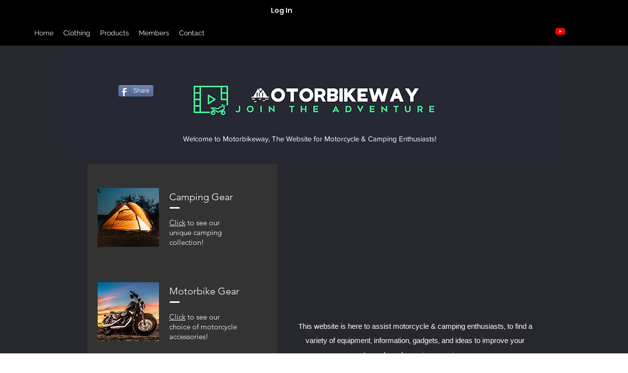

--- FILE ---
content_type: text/html; charset=utf-8
request_url: https://www.google.com/recaptcha/api2/aframe
body_size: 269
content:
<!DOCTYPE HTML><html><head><meta http-equiv="content-type" content="text/html; charset=UTF-8"></head><body><script nonce="W84AFYJ819VLFu5SHrU28w">/** Anti-fraud and anti-abuse applications only. See google.com/recaptcha */ try{var clients={'sodar':'https://pagead2.googlesyndication.com/pagead/sodar?'};window.addEventListener("message",function(a){try{if(a.source===window.parent){var b=JSON.parse(a.data);var c=clients[b['id']];if(c){var d=document.createElement('img');d.src=c+b['params']+'&rc='+(localStorage.getItem("rc::a")?sessionStorage.getItem("rc::b"):"");window.document.body.appendChild(d);sessionStorage.setItem("rc::e",parseInt(sessionStorage.getItem("rc::e")||0)+1);localStorage.setItem("rc::h",'1769255930268');}}}catch(b){}});window.parent.postMessage("_grecaptcha_ready", "*");}catch(b){}</script></body></html>